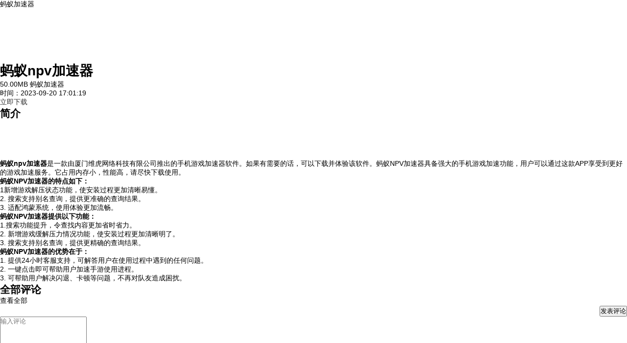

--- FILE ---
content_type: text/html
request_url: https://www.xiazaiguan.com/az/antss/107838.htm
body_size: 5363
content:
<!DOCTYPE html>
<!--
-->
<html>
	<head>
		<meta http-equiv="content-type" content="text/html; charset=UTF-8">
		<meta charset="utf-8">
		<meta name="viewport" content="width=device-width,minimum-scale=1,initial-scale=1">
		<link rel="stylesheet" type="text/css" href="https://c.mipcdn.com/static/v2/mip.css">
		<link href="https://www.xiazaiguan.com/az/antss/107838.htm" rel="canonical" />
		<title>蚂蚁npv加速器-蚂蚁npv加速器破解版-下载馆</title>
		<meta name="keywords" content="蚂蚁npv加速器下载,蚂蚁npv加速器官方,蚂蚁npv加速器免费版">
		<meta name="description" content="蚂蚁npv加速器是一款由厦门维虎网络科技有限公司推出的手机游戏加速器软件。如果有需要的话，可以下载并体验该软件。蚂蚁NPV加速器具备强大的手机游戏加速功能，用户可以通过这款APP享受到更好的游戏加速服务。它占用内存小，性能高，请尽快下载使用。">
		<link rel="stylesheet" href="https://www.xiazaiguan.com/do/css/css.css" type="text/css" />
		<link rel="stylesheet" href="https://www.xiazaiguan.com/do/css/cssmip.css" type="text/css" />
	</head>
	<body>
		<div class="wrap" id="dd">
			<div class="h-top">
				<div class="header-black">
					<div class="return">
					
                                <a href="https://www.xiazaiguan.com/az/antss/">
                                    	<!--<mip-history history="back" class="mip-history-default">-->
                                            <mip-img src="https://www.texcn.cn/do/style/images/back_btn.png" class="returnimg"></mip-img>
                                        <!--</mip-history>-->
                                </a>
					</div>
					<p class="header-tit">蚂蚁加速器</p>
					<div class="mip-nav-wrapper">
						<mip-nav-slidedown data-id="bs-navbar" class="mip-element-sidebar container" data-showbrand="1">
<!--<!--


-->			
<mip-sidebar id="sidebar" layout="nodisplay" class="mip-hidden">
        <div class="cover"></div>
        <div class="hide-menu">
			<div class="hd">
				<a href="https://www.xiazaiguan.com/index.htm" class="h_head" data-type="mip" data-title="网站首页"> <em></em>网站首页</a>
			</div>
			<ul class="hide-nav">
				<li class="android_url">
					<a href="https://www.xiazaiguan.com/" data-type="mip" data-title="首页"><i></i>首页</a>
				</li>
				<li class="android_url">
					<a href="https://www.xiazaiguan.com/android/" data-type="mip" data-title="安卓"><i></i>安卓</a>
				</li>
				<li class="android_url">
					<a href="https://www.xiazaiguan.com/apple/" data-type="mip" data-title="苹果"><i></i>苹果</a>
				</li>
				<li class="android_url">
					<a href="https://www.xiazaiguan.com/paihang/index.htm" data-type="mip" data-title="排行"><i></i>排行</a>
				</li>
				<li>
					<a href="https://www.xiazaiguan.com/zhuanti/index.htm" data-type="mip" data-title="专题"><i></i>专题</a>
				</li>
			</ul>
		</div>
  
</mip-sidebar>





<!--
-->
						</mip-nav-slidedown>
					</div>
				</div>
			</div>
			
			<div class="line-through"></div>
			<div class="article-wrap">
                            <div class="down-app down-app2"> <i class="pic"> <mip-img src="https://www.xiazaiguan.com/images/1695199872_329.jpg" alt="蚂蚁npv加速器"></mip-img> </i>
					<div class="mid">
						<h1>蚂蚁npv加速器</h1>
					</div>
					<p><span>50.00MB</span>&nbsp;<span>蚂蚁加速器</span></p>
					<p class="bot"> <span>时间：2023-09-20 17:01:19</span></p>
					<p></p>
				</div>
				<div class="download-area">
					<div class="download-a">
					    
<!---->
	<a class="apple-down downfile_hits lj-down" target="_blank" rel="nofollow" href="https://landing.geegalaxy.com/wawa30" data-type="mip" data-title=""><span>立即下载</span>
						
						</a>
<!---->
<!---->
	
					
					</div>
				</div>
			</div>

			<div class="show-header">
					<h2>简介</h2></a>
				</div>
			<div id="suai_xuan_0">
				<div class="intro-wrap" id="no_pic_main">
					<div id="g-down-gameprevimg">
						<ul class="g-previmg-ul g-down-previmg">
    <!---->
<li>
<mip-img maxhw="400_720" alt="小时光-提醒时光提醒你ios下载效果预览图" src="https://www.xiazaiguan.com/images/20230920165642_22607759.png"></mip-img>
							</li>
<!---->
<li>
<mip-img maxhw="400_720" alt="小时光-提醒时光提醒你ios下载效果预览图" src="https://www.xiazaiguan.com/images/20230920165643_12308509.png"></mip-img>
							</li>
<!---->
<li>
<mip-img maxhw="400_720" alt="小时光-提醒时光提醒你ios下载效果预览图" src="https://www.xiazaiguan.com/images/20230920165644_96721936.png"></mip-img>
							</li>
<!---->
<li>
<mip-img maxhw="400_720" alt="小时光-提醒时光提醒你ios下载效果预览图" src="https://www.xiazaiguan.com/images/20230920165645_72363000.png"></mip-img>
							</li>
<!---->
<li>
<mip-img maxhw="400_720" alt="小时光-提醒时光提醒你ios下载效果预览图" src="https://www.xiazaiguan.com/images/20230920165646_26656121.jpg"></mip-img>
							</li>
<!---->
							
							
						</ul>
					</div>
					<mip bottomshadow='1'  id="showmore08">
						<div class="article-content" id="ctext">
                                                    <p><strong>蚂蚁npv加速器</strong>是一款由厦门维虎网络科技有限公司推出的手机游戏加速器软件。如果有需要的话，可以下载并体验该软件。蚂蚁NPV加速器具备强大的手机游戏加速功能，用户可以通过这款APP享受到更好的游戏加速服务。它占用内存小，性能高，请尽快下载使用。</p><h4>蚂蚁NPV加速器的特点如下：</h4><p>1新增游戏解压状态功能，使安装过程更加清晰易懂。</p><p>2. 搜索支持别名查询，提供更准确的查询结果。</p><p>3. 适配鸿蒙系统，使用体验更加流畅。&nbsp;</p><h4>蚂蚁NPV加速器提供以下功能：</h4><p>1.搜索功能提升，令查找内容更加省时省力。</p><p>2. 新增游戏缓解压力情况功能，使安装过程更加清晰明了。</p><p>3. 搜索支持别名查询，提供更精确的查询结果。&nbsp;</p><h4>蚂蚁NPV加速器的优势在于：</h4><p>1. 提供24小时客服支持，可解答用户在使用过程中遇到的任何问题。&nbsp;</p><p>2. 一键点击即可帮助用户加速手游使用进程。</p><p>3. 可帮助用户解决闪退、卡顿等问题，不再对队友造成困扰。</p>
							
						</div>
					</mip>
					<!--<div on="tap:showmore08.toggle" data-closetext="收起" class="mip-showmore-btn">展开全部</div>-->
				</div>
			</div>

			<div class="line-through"></div>

			<div id="con_contab_1">
				<div class="cont pl">
					<div class="show-header">
						<h2>全部评论</h2>
						<div on="tap:allpinglun.toggle" data-closetext="收起" class="mip-showmore-btn allplbtn">查看全部</div>
					</div>
					<div class="reviews">
						<mip-showmore bottomshadow='1' maxheight='350' id="allpinglun">
							<table class="tab1" width="100%" cellspacing="1" cellpadding="3" border="0" align="center">
								<tbody>
<!---->
								</tbody>
							</table>
						</mip-showmore>
						<mip-form fetch-url="https://www.xiazaiguan.com/do/index/action.php" method="post" name="saypl" id="saypl" target="_self">
							<table width="100%" cellspacing="0" cellpadding="0" border="0">
								<tbody>
									<tr>
										<td>
											<table width="100%" cellspacing="0" cellpadding="0" border="0">
												<tbody>

													<tr>
                                                                                                          <tr>
														<td width="27%" align="right">
                                                                                                                    <input name="imageField" class="te_text" type="submit" value="发表评论">
                                                                                                                </td>
													</tr>
													</tr>
												</tbody>
											</table>
										</td>
									</tr>
								</tbody>
							</table>
							<table id="plpost" width="100%" cellspacing="0" cellpadding="0" border="0">
								<tbody>
									<tr>
									</tr>
								</tbody>
							</table>
							<input type="hidden" name="this_url" value="https://www.xiazaiguan.com/az/antss/107838.htm" />
							<input type="hidden" name="id" value="9044" />
							<input type="hidden" name="fid" value="138" />
                                                        <textarea  rows="6" id="saytext" name="saytext" placeholder="输入评论" validatetarget="saytext" required class="te_area"></textarea>
                                                        <div target="saytext">输入不能为空</div>
                                                        <div submitting>
                                                            <template type="mip-mustache">
                                                              <p>正在提交申请，请耐心等待</p>
                                                            </template>
                                                        </div>
                                                        <div class="mip-example-submit-results" submit-success>
                                                            <template type="mip-mustache">
                                                              <p>提交成功</p>
                                                            </template>
                                                        </div>
                                                        <div submit-error>
                                                            <template type="mip-mustache">
                                                              Sorry, 请求发生了一点错误
                                                            </template>
                                                        </div>
						</mip-form>
					</div>
				</div>
			</div>
			<div class="line-through"></div>
			<div class="cnxh-mod">
				<div class="qhtj">
					<mip-vd-tabs>
						<section class="four-con-tab four-con-tab2">
							<li class="curr">应用</li>
							<li>手游</li>
						</section>
						<div class="mod_hotgame mod_hotgame2">
							<ul>
<!---->
<li>
									<a href="https://www.xiazaiguan.com/az/antss/104392.htm" data-type="mip" data-title="神灯vp加速器app">
                                                                            <mip-img src="https://www.xiazaiguan.com/images/1621755377_888.jpg" alt="神灯vp加速器app"></mip-img>
									</a>
									<p>神灯vp加速器app</p>
									<a href="https://www.xiazaiguan.com/az/antss/104392.htm" class="down" data-type="mip" data-title="FoodControl"><img id='xiazai' src="https://www.xiazaiguan.com/images/xiazai.png"></a>
								</li>
<!---->
<li>
									<a href="https://www.xiazaiguan.com/az/antss/101168.htm" data-type="mip" data-title="蓝鲸加速器">
                                                                            <mip-img src="https://www.xiazaiguan.com/images/1597292876_513.jpg" alt="蓝鲸加速器"></mip-img>
									</a>
									<p>蓝鲸加速器</p>
									<a href="https://www.xiazaiguan.com/az/antss/101168.htm" class="down" data-type="mip" data-title="FoodControl"><img id='xiazai' src="https://www.xiazaiguan.com/images/xiazai.png"></a>
								</li>
<!---->
<li>
									<a href="https://www.xiazaiguan.com/az/antss/105429.htm" data-type="mip" data-title="云帆加速器永久免费">
                                                                            <mip-img src="https://www.xiazaiguan.com/images/1631583252_676.jpg" alt="云帆加速器永久免费"></mip-img>
									</a>
									<p>云帆加速器永久免费</p>
									<a href="https://www.xiazaiguan.com/az/antss/105429.htm" class="down" data-type="mip" data-title="FoodControl"><img id='xiazai' src="https://www.xiazaiguan.com/images/xiazai.png"></a>
								</li>
<!---->
<li>
									<a href="https://www.xiazaiguan.com/az/antss/105034.htm" data-type="mip" data-title="兔子turbo加速器">
                                                                            <mip-img src="https://www.xiazaiguan.com/images/1627882737_174.webp" alt="兔子turbo加速器"></mip-img>
									</a>
									<p>兔子turbo加速器</p>
									<a href="https://www.xiazaiguan.com/az/antss/105034.htm" class="down" data-type="mip" data-title="FoodControl"><img id='xiazai' src="https://www.xiazaiguan.com/images/xiazai.png"></a>
								</li>
<!---->
<li>
									<a href="https://www.xiazaiguan.com/az/antss/103918.htm" data-type="mip" data-title="老王app下载">
                                                                            <mip-img src="https://www.xiazaiguan.com/images/1615522421_684.jpg" alt="老王app下载"></mip-img>
									</a>
									<p>老王app下载</p>
									<a href="https://www.xiazaiguan.com/az/antss/103918.htm" class="down" data-type="mip" data-title="FoodControl"><img id='xiazai' src="https://www.xiazaiguan.com/images/xiazai.png"></a>
								</li>
<!---->
<li>
									<a href="https://www.xiazaiguan.com/az/antss/104699.htm" data-type="mip" data-title="火箭加速器永久免费版">
                                                                            <mip-img src="https://www.xiazaiguan.com/images/1624760246_790.jpg" alt="火箭加速器永久免费版"></mip-img>
									</a>
									<p>火箭加速器永久免费版</p>
									<a href="https://www.xiazaiguan.com/az/antss/104699.htm" class="down" data-type="mip" data-title="FoodControl"><img id='xiazai' src="https://www.xiazaiguan.com/images/xiazai.png"></a>
								</li>
<!---->
<li>
									<a href="https://www.xiazaiguan.com/az/antss/101486.htm" data-type="mip" data-title="神灯Sentern加速破解版下载">
                                                                            <mip-img src="https://www.xiazaiguan.com/images/1599029061_106.jpg" alt="神灯Sentern加速破解版下载"></mip-img>
									</a>
									<p>神灯Sentern加速破解版下载</p>
									<a href="https://www.xiazaiguan.com/az/antss/101486.htm" class="down" data-type="mip" data-title="FoodControl"><img id='xiazai' src="https://www.xiazaiguan.com/images/xiazai.png"></a>
								</li>
<!---->
<li>
									<a href="https://www.xiazaiguan.com/az/antss/104705.htm" data-type="mip" data-title="Zero加速器官网">
                                                                            <mip-img src="https://www.xiazaiguan.com/images/1624858747_938.jpg" alt="Zero加速器官网"></mip-img>
									</a>
									<p>Zero加速器官网</p>
									<a href="https://www.xiazaiguan.com/az/antss/104705.htm" class="down" data-type="mip" data-title="FoodControl"><img id='xiazai' src="https://www.xiazaiguan.com/images/xiazai.png"></a>
								</li>
<!---->
								
								
							</ul>
						</div>
						<div class="mod_hotgame mod_hotgame2">
							<ul>
<!---->
<li>
									<a href="https://www.xiazaiguan.com/game/bene/101920.htm" data-type="mip" data-title="叶罗丽拯救冰公主-营救冰公主行动">
                                                                            <mip-img src="https://www.xiazaiguan.com/images/4vly2ked9k7w5dq2u6bvhjaukh5tym7v.jpg" alt="叶罗丽拯救冰公主-营救冰公主行动"></mip-img>
									</a>
									<p>叶罗丽拯救冰公主-营救冰公主行动</p>
									<a href="https://www.xiazaiguan.com/game/bene/101920.htm" class="down" data-type="mip" data-title="FoodControl"><img id='xiazai' src="https://www.xiazaiguan.com/images/xiazai.png"></a>
								</li>
<!---->
<li>
									<a href="https://www.xiazaiguan.com/game/shoo/104015.htm" data-type="mip" data-title="六号特工：秘密任务">
                                                                            <mip-img src="https://www.xiazaiguan.com/images/1617427981_879.349" alt="六号特工：秘密任务"></mip-img>
									</a>
									<p>六号特工：秘密任务</p>
									<a href="https://www.xiazaiguan.com/game/shoo/104015.htm" class="down" data-type="mip" data-title="FoodControl"><img id='xiazai' src="https://www.xiazaiguan.com/images/xiazai.png"></a>
								</li>
<!---->
<li>
									<a href="https://www.xiazaiguan.com/game/shoo/106595.htm" data-type="mip" data-title="泡泡射击">
                                                                            <mip-img src="https://www.xiazaiguan.com/images/b516c067nkomc9wevfzwsm7utczuwlsr.jpg" alt="泡泡射击"></mip-img>
									</a>
									<p>泡泡射击</p>
									<a href="https://www.xiazaiguan.com/game/shoo/106595.htm" class="down" data-type="mip" data-title="FoodControl"><img id='xiazai' src="https://www.xiazaiguan.com/images/xiazai.png"></a>
								</li>
<!---->
<li>
									<a href="https://www.xiazaiguan.com/game/card/107675.htm" data-type="mip" data-title="忍者荣耀">
                                                                            <mip-img src="https://www.xiazaiguan.com/images/1677236727_401.jpg" alt="忍者荣耀"></mip-img>
									</a>
									<p>忍者荣耀</p>
									<a href="https://www.xiazaiguan.com/game/card/107675.htm" class="down" data-type="mip" data-title="FoodControl"><img id='xiazai' src="https://www.xiazaiguan.com/images/xiazai.png"></a>
								</li>
<!---->
<li>
									<a href="https://www.xiazaiguan.com/game/cos/105988.htm" data-type="mip" data-title="修仙商人">
                                                                            <mip-img src="https://www.xiazaiguan.com/images/80mvkyych1316ed4zah2p5ypv7vk9l60.jpg" alt="修仙商人"></mip-img>
									</a>
									<p>修仙商人</p>
									<a href="https://www.xiazaiguan.com/game/cos/105988.htm" class="down" data-type="mip" data-title="FoodControl"><img id='xiazai' src="https://www.xiazaiguan.com/images/xiazai.png"></a>
								</li>
<!---->
<li>
									<a href="https://www.xiazaiguan.com/game/cos/103814.htm" data-type="mip" data-title="拉面大厨2">
                                                                            <mip-img src="https://www.xiazaiguan.com/images/1614743874_246.jpg" alt="拉面大厨2"></mip-img>
									</a>
									<p>拉面大厨2</p>
									<a href="https://www.xiazaiguan.com/game/cos/103814.htm" class="down" data-type="mip" data-title="FoodControl"><img id='xiazai' src="https://www.xiazaiguan.com/images/xiazai.png"></a>
								</li>
<!---->
<li>
									<a href="https://www.xiazaiguan.com/game/cos/106160.htm" data-type="mip" data-title="宝丽星辰">
                                                                            <mip-img src="https://www.xiazaiguan.com/images/jr8lfno8aarg83wt6pgcq42ojfat2pgd.jpg" alt="宝丽星辰"></mip-img>
									</a>
									<p>宝丽星辰</p>
									<a href="https://www.xiazaiguan.com/game/cos/106160.htm" class="down" data-type="mip" data-title="FoodControl"><img id='xiazai' src="https://www.xiazaiguan.com/images/xiazai.png"></a>
								</li>
<!---->
<li>
									<a href="https://www.xiazaiguan.com/game/action/106615.htm" data-type="mip" data-title="无限流江湖">
                                                                            <mip-img src="https://www.xiazaiguan.com/images/0foc1o6s7evlwhhf4t224s4p780g6jny.jpg" alt="无限流江湖"></mip-img>
									</a>
									<p>无限流江湖</p>
									<a href="https://www.xiazaiguan.com/game/action/106615.htm" class="down" data-type="mip" data-title="FoodControl"><img id='xiazai' src="https://www.xiazaiguan.com/images/xiazai.png"></a>
								</li>
<!---->
							</ul>
						</div>
					</mip-vd-tabs>
				</div>
			</div>
			<div class="line-through"></div>
			<div class="guess_interest">
				<div class="show-header">
					<h2>专题推荐</h2></a>
				</div>
				<div id="guess_inter_0">
					<dl>
						<dd>
							<div class="interest_cai az_sdata">
								<ul>
<!---->
                    <li>
                            <a href="https://www.xiazaiguan.com/tage/佛跳墙/" data-type="mip" data-title=""> 
                                <mip-img src="https://www.xiazaiguan.com/images/1625193487_684.jpg" alt=""></mip-img>
                                            <p></p>
                            </a>
                            <a   href="https://www.xiazaiguan.com/tage/佛跳墙/" class="down" data-type="mip" data-title="FoodControl"><img id='xiazai' src="https://www.xiazaiguan.com/images/xiazai.png"></a>

                    </li>
<!---->
                    <li>
                            <a href="https://www.xiazaiguan.com/tage/蜂鸟加速器/" data-type="mip" data-title=""> 
                                <mip-img src="https://www.xiazaiguan.com/images/1625713071_27.jpg" alt=""></mip-img>
                                            <p></p>
                            </a>
                            <a   href="https://www.xiazaiguan.com/tage/蜂鸟加速器/" class="down" data-type="mip" data-title="FoodControl"><img id='xiazai' src="https://www.xiazaiguan.com/images/xiazai.png"></a>

                    </li>
<!---->
                    <li>
                            <a href="https://www.xiazaiguan.com/tage/蚂蚁antss/" data-type="mip" data-title=""> 
                                <mip-img src="https://www.xiazaiguan.com/images/1626316709_512.jpg" alt=""></mip-img>
                                            <p></p>
                            </a>
                            <a   href="https://www.xiazaiguan.com/tage/蚂蚁antss/" class="down" data-type="mip" data-title="FoodControl"><img id='xiazai' src="https://www.xiazaiguan.com/images/xiazai.png"></a>

                    </li>
<!---->
                    <li>
                            <a href="https://www.xiazaiguan.com/tage/蜜蜂vpn/" data-type="mip" data-title=""> 
                                <mip-img src="https://www.xiazaiguan.com/images/1625544342_402.jpg" alt=""></mip-img>
                                            <p></p>
                            </a>
                            <a   href="https://www.xiazaiguan.com/tage/蜜蜂vpn/" class="down" data-type="mip" data-title="FoodControl"><img id='xiazai' src="https://www.xiazaiguan.com/images/xiazai.png"></a>

                    </li>
<!---->
								</ul>
							</div>
						</dd>
					</dl>
				</div>
			</div>
		</div>
		<script src="https://c.mipcdn.com/static/v2/mip.js"></script>
		<script src="https://c.mipcdn.com/static/v1/mip-history/mip-history.js"></script>
		<script src="https://c.mipcdn.com/static/v2/mip-sidebar/mip-sidebar.js"></script>
		<script src="https://c.mipcdn.com/static/v2/mip-vd-tabs/mip-vd-tabs.js"></script>
		<script src="https://c.mipcdn.com/static/v2/mip-showmore/mip-showmore.js"></script>
		<script src="https://c.mipcdn.com/static/v2/mip-nav-slidedown/mip-nav-slidedown.js"></script>
                <div class="friendly-link">
			<div class="mod-header">
				<h3>友情链接</h3>
			</div>
			<div class="link_show">
				<p class="text" id="linkbox">
<!---->
				</p>
				<span id="linkbox_btn" rel="0"></span>
			</div>
		</div>
		<div class="cover"></div>
<!--<!--
-->
		<div class="footer">
			<p class="footer-green-nav">
				<a href="https://www.xiazaiguan.com" data-type="mip" data-title="首页">首页</a>
				<a href="https://www.xiazaiguan.com/az/" data-type="mip" data-title="安卓">应用</a>
				<a href="https://www.xiazaiguan.com/game/" data-type="mip" data-title="手游">手游</a>
				<a href="https://www.xiazaiguan.com/tage/" data-type="mip" data-title="专题">专题</a>
			</p>
			<p class="footer-bottom"> ©2017-2021&nbsp;&nbsp;ios下载馆<br/>
			ios下载馆（www.xiazaiguan.com）的内容均为网友投稿，如有侵权，请在页面下方留言。我们将及时删除内容。</p>
		</div>
		<script src="https://c.mipcdn.com/static/v2/mip-form/mip-form.js"></script>
		<script src="https://c.mipcdn.com/static/v2/mip-link/mip-link.js"></script>
		<script src="https://c.mipcdn.com/static/v2/mip-mustache/mip-mustache.js"></script>
		<script src="https://c.mipcdn.com/static/v1/mip-stats-baidu/mip-stats-baidu.js"></script>
		<mip-stats-baidu>
                <script type="application/json">
                       {
                        "token": "6e8a652f1706855b5f19ec39ed194813",
                        "_setCustomVar": [1, "login", "1", 2],
                        "_setAutoPageview": [true]
                      }
                </script>
     
                </mip-stats-baidu>
<!---->
	</body>
</html>
<!---->